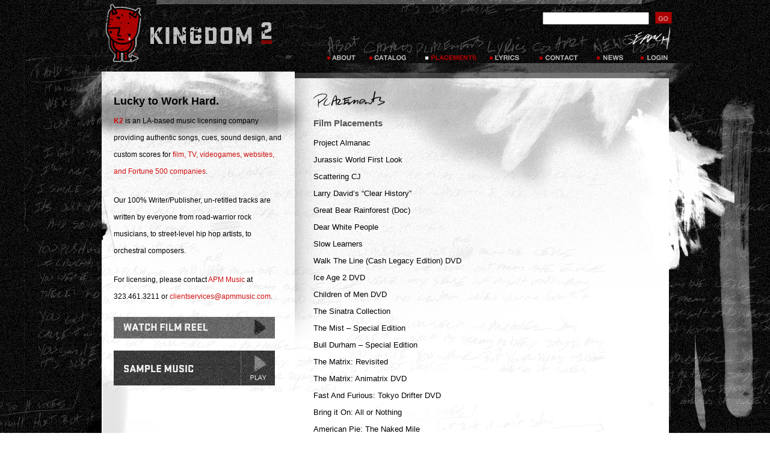

--- FILE ---
content_type: text/html; charset=utf-8
request_url: http://kingdom2music.com/placements/
body_size: 4453
content:
<!DOCTYPE html PUBLIC "-//W3C//DTD XHTML 1.0 Transitional//EN" "http://www.w3.org/TR/xhtml1/DTD/xhtml1-transitional.dtd">
<html xmlns="http://www.w3.org/1999/xhtml">
<head>
	<meta http-equiv="Content-Type" content="text/html; charset=utf-8" />
	<meta name="description" content="" />
	<title>Placements &raquo; Kingdom 2</title>
	<link href="http://kingdom2music.com/template/css/video-js.css" rel="stylesheet" type="text/css" />
<link href="http://kingdom2music.com/template/css/style.css?835fa4a041bc014cd3833ec8871b89a5" rel="stylesheet" type="text/css" />
	<script type="text/javascript" charset="utf-8">var sysUrl = 'http://kingdom2music.com/'; var sslUrl = 'http://kingdom2music.com/'</script>
	<script type="text/javascript" charset="utf-8" src="http://kingdom2music.com/template/js/packed/full.js?c8302538935dcc7f36e3c52a03faf653"></script>
	<script type="text/javascript">$j = jQuery.noConflict();</script>
	<link rel="canonical" href="http://kingdom2music.com/placements/" />
<script type="text/javascript">

  var _gaq = _gaq || [];
  _gaq.push(['_setAccount', 'UA-25352526-1']);
  _gaq.push(['_trackPageview']);

  (function() {
    var ga = document.createElement('script'); ga.type = 'text/javascript'; ga.async = true;
    ga.src = ('https:' == document.location.protocol ? 'https://ssl' : 'http://www') + '.google-analytics.com/ga.js';
    var s = document.getElementsByTagName('script')[0]; s.parentNode.insertBefore(ga, s);
  })();

</script></head>

<body id="placements" class="placements internal" onload="VideoJS.setupAllWhenReady();">

<div id="wrapper">
	
	<div id="header">
		<div id="header-left">
			<a href="http://kingdom2music.com/" id="logo">Kingdom 2</a>
		</div>
		<div id="header-right">
			<div id="searchForm">
								<form action="http://kingdom2music.com/search/" method="get" id="search-form">
					<a href="javascript:void(0);" onclick="$('search-form').submit();" class="submit">submit</a>
					<input name="q" value="" id="search-input" />
					<div id="searchlabel">Search</div>
				</form>
			</div>
			<ul id="nav">
				<li><a href="http://kingdom2music.com/about/" id="about-button">About Kingdom 2</a></li>
				<li><a href="http://kingdom2music.com/catalog/" id="catalog-button">Catalog</a></li>
				<li><a href="http://kingdom2music.com/placements/" id="placements-button">Placements</a></li>
				<li><a href="http://kingdom2music.com/lyrics/" id="lyrics-button">Lyrics</a></li>
				<li><a href="http://kingdom2music.com/contact/" id="contact-button">Contact</a></li>
				<li><a href="http://kingdom2music.com/news/" id="news-button">News</a></li>
				<li><a href="http://kingdom2music.com/login/" id="login-button">Login</a></li>
			</ul>
		</div>
	</div>
	<div id="page-wrapper">
	<div id="page">
	<div id="left-column">
	
	<h2>Lucky to Work Hard.</h2>
	<p>
		<strong><a href="http://kingdom2music.com/">K2</a></strong> is an LA-based music licensing company providing authentic songs, cues, sound design, and custom
        scores for <a href="http://kingdom2music.com/placements/">film, TV, videogames, websites, and Fortune 500 companies</a>.
	</p>
	<p>
		Our 100% Writer/Publisher, un-retitled tracks are written by everyone from road-warrior rock musicians, to
        street-level hip hop artists, to orchestral composers.
	</p>
	<p>
    For licensing, please contact <a href="http://www.apmmusic.com/">APM Music</a> at 323.461.3211 or <a href="mailto:clientservices@apmmusic.com">clientservices@apmmusic.com</a>. </p>
	<a href="javascript:void(0);" onclick="watchFilmReel();" id="watchfilmreel">Watch Film Reel</a>
	
	<div id="sample-music">
						<div id="jquery_jplayer_1" class="jp-jplayer"></div>

				<div class="audioPlayer">
					<div class="jp-type-single">
						<div id="jp_interface_1" class="jp-interface">
							<ul class="jp-controls">
								<li><a href="#" class="jp-play" tabindex="1">play</a></li>
								<li><a href="#" class="jp-pause" tabindex="1">pause</a></li>
							</ul>
						</div>
					</div>
				</div>
				<script type="text/javascript" charset="utf-8">
					$j("#jquery_jplayer_1").jPlayer({
						ready: function () {
							$j(this).jPlayer("setMedia", {
								mp3: "http://kingdom2music.com/content/upload/files/K2 Montage FINAL.mp3"
							});
						},
						swfPath: sysUrl+"template/js/libs/",
						supplied: "mp3",
						cssSelectorAncestor: "#jp_interface_1"
					})
					.bind($j.jPlayer.event.play, function() {
							$j(this).jPlayer("pauseOthers");
					});
				</script>	</div>
	</div>
	<div id="right-column">
	<h2 id="page-title">Placements</h2>
	
 <div class="pageSection" id="pageSection_main">

	<h3>Film Placements</h3>

	<p>Project Almanac<br />
Jurassic World First Look<br />
Scattering CJ<br />
Larry David&#8217;s &#8220;Clear History&#8221;<br />
Great Bear Rainforest (Doc)<br />
Dear White People<br />
Slow Learners<br />
Walk The Line (Cash Legacy Edition) <span class="caps">DVD</span><br />
Ice Age 2 <span class="caps">DVD</span><br />
Children of Men <span class="caps">DVD</span><br />
The Sinatra Collection<br />
The Mist &#8211; Special Edition<br />
Bull Durham &#8211;  Special Edition<br />
The Matrix: Revisited<br />
The Matrix: Animatrix <span class="caps">DVD</span><br />
Fast And Furious: Tokyo Drifter <span class="caps">DVD</span><br />
Bring it On: All or Nothing<br />
American Pie: The Naked Mile<br />
Waist Deep<br />
The Batman: Season 3 <span class="caps">DVD</span><br />
We Are Marshall <span class="caps">DVD</span></p>

	<h3>TV Placements</h3>

	<p>National Geographic<br />
Gold Rush Alaska<br />
Diners Drives Ins And Dives<br />
Chozen<br />
Key And Peele<br />
Portlandia<br />
30 For 30<br />
Nathan For You<br />
Baskets<br />
Saturday Night Live<br />
Modern Family<br />
Homecoming <br />
Vice Principles<br />
Riverdale<br />
Bosch<br />
Bloodline<br />
<span class="caps">HBO</span> Vice<br />
<span class="caps">CSI</span><br />
Nurse Jackie<br />
Criminal Minds<br />
NCIS: Los Angeles<br />
Cold Case<br />
Numbers<br />
The Good Wife<br />
Chicago PD<br />
Scandal Season 2<br />
Kevin Probably Saves The World<br />
The Resident<br />
The Daily Show<br />
The Today Show<br />
Stephen Colbert<br />
Portlandia<br />
Katie<br />
Dateline <span class="caps">NBC</span><br />
Car and Driver Tested<br />
Bourdain&#8217;s Parts Unknown<br />
Hurricane Sandy Benefit Concert<br />
Beavis and Butthead<br />
Civil War 360<br />
Building Alaska <br />
Aerial America <br />
E News daily <br />
True Life<br />
True Crime<br />
Tiny House Nation<br />
Masters Of Flip<br />
Anthony Bourdain: Parts Unknown<br />
Mind if a Chef<br />
Chopped<br />
Katie<br />
Rome<br />
Restaurant: Impossible<br />
The Layover<br />
The Closer <br />
Nip/Tuck<br />
Giada At Home<br />
Chopped<br />
Lost Girl<br />
Diners, Drive Ins and Dives<br />
Beavis and Butthead<br />
<span class="caps">MLB</span> Tonight<br />
The Rundown<br />
Undercover Boss<br />
Broadway or Bust<br />
American Gypsies<br />
Coming Out<br />
Unique Eats<br />
Baggage Battles<br />
Car and Driver Tested<br />
Olympics London 2012<br />
Tia and Tamara<br />
Cyndi Lauper: Still So Unusual<br />
Love Games<br />
Off the Record<br />
E! News Live<br />
Pretty Bad Girls<br />
Shark Week<br />
True Life<br />
Bad Girls Club<br />
The Next Biggest Thing<br />
MTV&#8217;S Real World, Road Rules and Extreme Challenge<br />
Stargate SGg-1 200th Episode<br />
<span class="caps">ESPN</span> Great Outdoor Games</p>

	<h3>Advertising </h3>

	<p>Pepsi<br />
Aerial America<br />
Subaru<br />
Dodge Ram<br />
Marriot<br />
Adobe<br />
Kohls<br />
Yamaha<br />
McDonalds<br />
Bank of America<br />
Mountain Dew<br />
Gillette<br />
Dodge Shared Passion<br />
Dodge We Build<br />
Jeep 360<br />
Chrysler<br />
Taco Bell<br />
Pizza Hut<br />
Cisco<br />
<span class="caps">ABC</span> Figureskating Championships </p>

	<h3>TV Rebrands</h3>

	<p><span class="caps">CNN</span><br />
<span class="caps">CNN</span> International<br />
<span class="caps">CNN</span> Espana<br />
A & E / <span class="caps">BIO</span><br />
<span class="caps">PBS</span></p>

	<h3>Videogames</h3>

	<p>Midway&#8217;s <span class="caps">NBA</span> Ballers <br />
Tom Clancy&#8217;s Division 2<br />
PS3 Nascar Need For Speed</p>

	<h3>Trailers</h3>

	<p>Truth or Dare<br />
HomeRun Showdown<br />
Falling Skies<br />
Bad Times At El Royale <span class="caps">TRAILER</span><br />
Walking Dead Telltale Trailer<br />
Don Jon<br />
Babylon A.D.</p>

	<h3>Sports</h3>

	<p>30 for 30 <br />
<span class="caps">ESPN</span> (Various shows)<br />
<span class="caps">FOX</span> Sports (Various shows)<br />
<span class="caps">UFC</span> Channel (Various shows)<br />
Nascar Channel (various shows)<br />
<span class="caps">WWE</span> Network (Various shows)<br />
<span class="caps">MLB</span> Network (Various shows)<br />
Golf Channel (Various shows)</p>

	<p>If you are interested in Licensing music for your project, please <a href="http://kingdom2music.com/Contact/">contact us.</a></p>

 </div></div>

</div>
	<div id="page-footer">
	</div>
	<div id="footer">
		<div id="footer1">
			&copy;2026 Kingdom 2 Music
		</div>
		<div id="footer2">
			<a href="http://kingdom2music.com/" title="Home">Home</a><br />
			<a href="http://kingdom2music.com/about/" title="About">About</a><br />
			<a href="http://kingdom2music.com/catalog/" title="Catalog">Catalog</a><br />
			<a href="http://kingdom2music.com/placements/" title="Placements">Placements</a><br />
			<a href="http://kingdom2music.com/contact/" title="Contact">Contact</a><br />
			<a href="http://kingdom2music.com/login/" title="Login">Login</a><br />
		</div>
		<div id="footer3">
			<a href="http://twitter.com/#!/Kingdom2Music" title="Twitter">Twitter</a><br />
			<!-- <a href="http://www.facebook.com/goodingmusic?ref=s" title="Facebook">Facebook</a><br /> -->
			<a href="http://www.youtube.com/user/Kingdom2Music" title="Youtube">YouTube</a><br />
		</div>
		<div id="footer4">
			<span class="phonenumber">1-818-912-6200</span><br />
			<a href="mailto:info@kingdom2music.com" class="redlink" title="Email Us">info@kingdom2music.com</a>
		</div>
	</div>
</div>

</div>

		<div id="videoLightboxOverlay"></div>
	<div id="filmReelContainer" style="display: none;">
		<div class="video-js-box" id="video">
			<!-- Using the Video for Everybody Embed Code http://camendesign.com/code/video_for_everybody -->
			<video class="video-js" width="720" height="480" controls poster="http://kingdom2music.com/template/images/filmreel-poster.jpg">
				<source src="http://kingdom2music.com/template/media/filmreel.webm" type='video/webm; codecs="vp8, vorbis"' />
				<source src="http://kingdom2music.com/template/media/filmreel.mp4" type='video/mp4; codecs="avc1.42E01E, mp4a.40.2"' />
				<!-- Flash Fallback. Use any flash video player here. Make sure to keep the vjs-flash-fallback class. -->
				<object class="vjs-flash-fallback" width="720" height="480" type="application/x-shockwave-flash" data="http://releases.flowplayer.org/swf/flowplayer-3.2.1.swf">
					<param name="movie" value="http://releases.flowplayer.org/swf/flowplayer-3.2.1.swf" />
					<param name="allowfullscreen" value="true" />
					<param name="flashvars" value='config={"playlist":["http://kingdom2music.com/template/images/filmreel-poster.jpg", {"url": "http://kingdom2music.com/template/media/filmreel.mp4","autoPlay":false}]}' />
					<!-- Image Fallback. Typically the same as the poster image. -->
					<img src="http://kingdom2music.com/template/images/filmreel-poster.jpg" width="720" height="480" alt="Poster Image" title="No video playback capabilities." />
				</object>
			</video>
		</div>
	</div>
	<script type="text/javascript" charset="utf-8">
		// window.setTimeout(function(){$j('#filmReelContainer').hide()}, 1)
	</script>
</body>
</html>


--- FILE ---
content_type: text/css
request_url: http://kingdom2music.com/template/css/style.css?835fa4a041bc014cd3833ec8871b89a5
body_size: 3597
content:
html, body {
	margin: 0px;
	padding: 0px;
}

body {
	background: url('../images/main-bg.png') repeat top center;
	font-family: Helvetica, sans-serif;
	font-size: 13px;
	line-height: 28px;
}

a {
	color: #d00f0f;
	text-decoration: none;
	outline: none;
}

a:hover {
	color: #363636;
}

a img  { border: none; }

p, ul, ol, table {
	margin: 0 0 20px 0;
}
h1, h2, h3, h4, h5, h6 {
	margin: 0 0 5px 0;
}

h2 { font-size: 18px; }
h3 { 
	font-size: 15px; 
	color: #555;
}


hr {
	margin: 30px 0;
	border: none;
	border-top: 1px solid #bbb;
	*margin: 5px 0 20px 0; /* IE7 Fix */
	*height: 1px;
}

form { margin: 0; padding: 0; }


.break { clear: both; }

#wrapper2 {
	width: 100%;
	min-height: 650px;
}

#header {
	height: 119px;
	width: 943px;
	margin: 0px auto;
}

#header-left {
	float: left;
	width: 368px;
	height: 119px;
}

a#logo {
	background: url('../images/spritesheet3.png') no-repeat -35px -25px;
	overflow: hidden;
	width: 342px;
	height: 110px;
	text-indent: -9999px;
	display: block;
}

#header-right {
	float: left;
	width: 573px;
	height: 119px;
}

#header-right form {
	width: 300px;
	float: right;
	height: 30px;
	margin: 10px 20px 0px 0px;
}

#header-right form #searchlabel {
	width: 85px;
	height: 45px;
/*	float: left;*/
	float: right;
	background: url('../images/spritesheet3.png') no-repeat -45px -160px;
	overflow: hidden;
}

#header-right form input {
/*	float: left;*/
	float: right;
	margin: 10px 10px 0px 20px;
}

a.submit {
	background: url('../images/spritesheet3.png') no-repeat -169px -167px;
	overflow: hidden;
	width: 28px;
	height: 19px;
	text-indent: -9999px;
	display: block;
/*	float: left;*/
	float: right;
	margin-top: 10px;
}

a:hover.submit {
	background-position: -169px -188px;
}

#searchForm {
	width: 600px;
	height: 40px;
}

#header-right ul {
	width: 600px;
	height: 60px;
	margin: 0px;
	padding: 0px;
}

#header-right ul li {
	float: left;
	margin: 0px;
	padding: 0px;
	list-style: none;
}

#nav a {
	text-indent: -9999px;
	display: block;
	background-image: url('../images/spritesheet3.png') ;
	background-repeat: no-repeat;
	height: 40px;
	margin-top: 20px;
}

#about-button { width: 65px; background-position: -380px -60px; }
#about-button:hover, body.about #about-button {	background-position: -380px -131px; }

#catalog-button { width: 85px; background-position: -490px -60px; }
#catalog-button:hover, body.catalog #catalog-button { background-position: -490px -131px; }

#placements-button { width: 121px; background-position: -610px -60px; }
#placements-button:hover, body.placements #placements-button { background-position: -610px -131px; }

#contact-button { width: 102px; background-position: -765px -60px; }
#contact-button:hover, body.contact #contact-button { background-position: -765px -131px; }

#news-button { width: 62px; background-position: -1005px -60px; }
#news-button:hover, body.news #news-button { background-position: -1005px -131px; }

#login-button { width: 90px; background-position: -890px -60px; }
#login-button:hover, body.login #login-button { background-position: -890px -131px; }

#lyrics-button { width: 72px; background-position: -380px -211px; }
#lyrics-button:hover, body.lyrics #lyrics-button { background-position: -381px -282px; }

#page-wrapper {
	width: 943px;
	margin: auto;
}

#page {
	width: 943px;
	background: #fff url('../images/page-bg.jpg') no-repeat;
	float: left;
}

#left-column {
	float: left;
	width: 282px;
	min-height: 400px;
	margin: 35px 20px 20px 20px;
	font-size: 12px;
	line-height: 28px;
}

a#watchfilmreel {
	background: url('../images/spritesheet3.png') -355px -386px;
	width: 268px;
	height: 36px;
	display: block;
	text-indent: -9999px;
}

a:hover#watchfilmreel {
	background-position: -355px -813px; ;
}

#sample-music {
	background: url('../images/spritesheet3.png') no-repeat -355px -433px;
	width: 268px;
	height: 58px;
	margin-top: 20px;
	text-indent: -9999px;
}

#sample-music a {
	width: 58px;
	height: 58px;
	display: block;
	float: right;
	background-image: url('../images/spritesheet3.png');
	background-repeat: no-repeat;
}

#sample-music a.jp-pause {
	background-position: -778px -433px;
}

#sample-music a.jp-play {
/*	background: url('../images/spritesheet3.png') no-repeat -836px -433px;*/
	background-position: -836px -433px;
}

#sample-music a:hover.jp-play {
	background: url('../images/spritesheet3.png') no-repeat -704px -433px;
}

#sample-music a:hover.jp-pause {
	background: url('../images/spritesheet3.png') no-repeat -646px -433px;
}

#right-column {
	width: 561px;
	float: left;
	padding: 30px 30px 10px 30px;
}

h2.recently {
	background: url('../images/spritesheet3.png') no-repeat -40px -384px;
	width: 300px;
	height: 40px;
	text-indent: -9999px;
}

h2.featured {
	background: url('../images/spritesheet3.png') no-repeat -40px -430px;
	width: 300px;
	height: 48px;
	text-indent: -9999px;
	margin: 15px 0px 0px 0px;
	padding: 0px;
}

#masthead {
	width: 539px;
	height: 217px;
/*	background: url('../images/masthead.jpg') no-repeat;*/
	margin-top: 20px;
	position: relative;
}

.slideshowImage {
	position: absolute;
	top: 0;
	left: 0;
}

.listingAlbum {
	display: block;
	background: url('../images/spritesheet3.png') no-repeat -614px -572px;
	width: 144px;
	height: 144px;
	padding: 15px;
	float: left;
	margin-right: 10px;
}


#page-footer {
	width: 943px;
	height: 55px;
	background: url('../images/page-footer.png') no-repeat;
	float: left;
}

#footer {
	float: left;
	width: 943px;
	height: 150px;
	font-size: 12px;
	margin-top: 20px;
	line-height: 18px;
/*	text-shadow: 0px 0px 3px #000;*/
	text-shadow: 1px 1px 0px #000;
}

#footer a {
	color: #a3a3a3;
}

#footer a:hover {
	color: #930909;
}

#footer1 {
	float: left;
	width: 450px;
	color: #a3a3a3;
	font-size: 10px;
}

#footer2 {
	float: left;
	width: 144px;
	background: url('../images/spritesheet3.png') no-repeat -200px -162px;
	padding-left: 20px;
}

#footer3 {
	float: left;
	width: 144px;
	background: url('../images/spritesheet3.png') no-repeat -200px -162px;
	padding-left: 20px;
}

#footer4 {
	float: left;
	width: 144px;
	font-size: 11px;
	background: url('../images/spritesheet3.png') no-repeat -200px -162px;
	padding-left: 20px;
}

#footer .phonenumber {
	font-size: 18px;
	color: #bbb;
	font-weight: bold;
}

#footer4 a {
	color: #930909;
}

/* SIDEBAR */

#sidebarHeading {
	font-size: 18px;
	font-weight: bold;
	margin: 5px 0 5px 5px;
}

.subpagesNav, #catalogsNav {
	font-size: 13px;
	margin: 0 0 40px -20px;
	padding: 0;
}

.subpagesNav li, #catalogsNav li {
	background: url('../images/line.png') no-repeat bottom;
	height: 32px;
	list-style: none;
	width: 200px;
	margin: 0 0 0px -5px;
	padding-bottom: 2px;
}

.subpagesNav a, #catalogsNav a {
	background: url('../images/dot.png') no-repeat 30px 14px;
	display: block;
	color: #333;
	padding: 2px 0 0 40px;
	min-height: 28px;
	font-size: 13px;
	font-weight: bold;
}

.subpagesNav .active, #catalogsNav .active, #catalogsNav a:hover, .subpagesNav a:hover {
	background: url('../images/spritesheet3.png') -358px -510px;
	min-width: 295px;
	min-height: 32px;
	color: #fff;
}

ul#subsubpagesNav_catalog {
	display: none;
}


#breadcrumbs { width: 560px; }

#breadcrumbs ul {
	margin: 0;
	padding: 0;
}

#breadcrumbs li {
	list-style: none;
	float: left;
	margin: 0 5px 0 0;
}

#breadcrumbs a {
	font-size: 10px;
	text-transform: uppercase;
	color: #A8000C;
	font-weight: bold;
	float: left;
}

#breadcrumbs a:hover { color: #000; }

.album { clear: both; }

.albumCover {
	width: 218px;
	height: 218px;
	float: left;
	margin-left: -15px;
	padding: 15px 0 0 15px;
	background: url('../images/spritesheet3.png') no-repeat -350px -568px;
}

.albumDetails {
	width: 335px;
	float: left;
	font-size: 12px;
	line-height: 24px;
	margin-left: 5px;
	margin-top: 10px;
}

.albumDetails h3 {
	font-size: 16px;
	font-weight: bold;
}

.albumArtist {
	font-weight: bold;
	margin-top: -10px;
	color: #555;
}

.albumSongs, .trackResults {
	list-style: none;
	margin: 0;
	padding: 0;
}

.albumSongs .song, .trackResults .song {
	background: url('../images/line-wide.png') left bottom no-repeat;
	margin-bottom: 20px;
	padding-bottom: 20px;
}

.playButton {
	width: 39px;
	height: 36px;
	float: left;
	display: block;
	text-indent: -9999px;
	background: url('../images/spritesheet3.png') -646px -386px no-repeat;
	margin-right: 20px;
}

.songMeta {
	width: 445px;
	float: left;
	font-size: 12px;
	line-height: 1.6em;
}

.songMeta h4 {
	font-size: 14px;
	font-weight: bold;
	margin-bottom: 0px;
	float: left;
}

.songMeta p { margin: 0; }

.songLength {
	margin-left: 5px;
	float: left;
}

.line {
	background: url('../images/spritesheet3.png') no-repeat -355px -378px;
	min-width: 549px;
	max-height: 3px;
	text-indent: -9999px;
}

/*
 * Audio player (the selectors are all derived from jPlayer's default)
 */
.audioPlayer ul, .audioPlayer li {
	list-style: none;
	margin: 0;
	padding: 0;
}

.jp-interface {
	position: relative;
	height: 50px;
}

.jp-play, .jp-stop, .jp-mute, .jp-unmute, .jp-pause {
	background: url('../images/spritesheet3.png') no-repeat -398px -884px;
	width: 41px;
	height: 44px;
	display: block;
	text-indent: -9999px;
}

.jp-play:hover   { background-position: -398px -941px; }
.jp-stop         { background-position: -443px -881px; }
.jp-stop:hover   { background-position: -443px -938px; }
.jp-mute         { background-position: -827px -902px; width: 24px; height: 16px; }
.jp-mute:hover   { background-position: -827px -959px; width: 24px; height: 16px; }
.jp-unmute       { background-position: -922px -902px; width: 24px; height: 16px; }
.jp-unmute:hover { background-position: -922px -959px; width: 24px; height: 16px; }
.jp-pause        { background-position: -987px -883px; }
.jp-pause:hover  { background-position: -987px -938px; height: 46px; }


.jp-interface li {
	*float: left;
}

.jp-progress {
	width: 322px;
	height: 35px;
	background: url('../images/spritesheet3.png') -485px -893px no-repeat;
	position: absolute;
	top: 10px;
	left: 90px;
}

.jp-stop {
	position: absolute;
	top: 0;
	left: 45px;
}

.jp-mute, .jp-unmute {
	position: absolute;
	top: 17px;
	left: 430px;
}

.jp-volume-bar {
	position: absolute;
	top: 15px;
	left: 460px;
}

.jp-seek-bar {
	width:0px;
	height:100%;
	cursor: pointer;
}
.jp-play-bar {
	background: url('../images/spritesheet3.png') -482px -952px no-repeat;
	width:0px;
	height:100%;
}

.jp-volume-bar {
	background: url('../images/spritesheet3.png') -853px -902px no-repeat;
	width: 58px;
	height: 26px;
	cursor: pointer;
}

.jp-volume-bar-value {
	background: url('../images/spritesheet3.png') -853px -955px no-repeat;
	width: 0px;
	height: 26px;
}

#albumPlayer {
	position: fixed;
	bottom: 0;
	left: 50%;
/*	background: #fff;*/
	width: 550px;
	height: 70px;
	line-height: 1em;
	padding: 23px 0 5px 25px;
	margin-left: -135px;
/*	-moz-box-shadow: 0px 0px 15px rgba(0,0,0,0.5);
	-webkit-box-shadow: 0px 0px 15px rgba(0,0,0,0.5);
	box-shadow: 0px 0px 15px rgba(0,0,0,0.5);
	border-top-left-radius: 8px;
	border-top-right-radius: 8px;*/
	background: url('../images/album-player-bkg.png') 0 0 no-repeat;
	display: none;
}

#currentlyPlaying {
	font-style: italic;
	color: #666;
	margin-left: 100px;
    text-align: center;
    width: 300px;
}

/*
 * Page titles
 */
#page-title, body.catalog #sidebarHeading, body.account #sidebarHeading {
	background-image: url('../images/spritesheet3.png');
	background-repeat: no-repeat;
	text-indent: -9999px;
	height: 37px;
}

body#about #page-title { background-position: -51px -478px; width: 67px; }
body#placements #page-title { background-position: -53px -561px; width: 122px; }
body#contact #page-title { background-position: -59px -597px; width: 88px; }
body#login #page-title { background-position: -53px -638px; width: 81px; height: 51px; }
body.catalog #sidebarHeading { background-position: -51px -521px; width: 96px; }
body.catalog #page-title { display: none; }

body.search #page-title { background-position: -58px -862px; width: 82px; height: 40px; }
body#testimonials #page-title { background-position: -211px -884px; width: 154px; height: 46px; }

body.account #sidebarHeading { background-position: -885px -696px; height: 49px; }

body.account #page-title { background-position: -885px -696px; height: 49px; }
body.account#create #page-title { background-position: -882px -595px; height: 35px; }

/*
 * Search page
 */
.searchAlbumArt {
	width: 36px;
	height: 36px;
	float: left;
	margin-right: 20px;
}

body#search .song { line-height: 1.3em; }
body#search .songPlayer { margin-top: 5px; }


/*
 * Film Reel
 */
#videoLightboxOverlay {
	background: #000;
	opacity: 0.7;
	filter:alpha(opacity=70);
	-moz-opacity: 0.7;
	position: absolute;
	top: 0;
	left: 0;
}

#filmReelContainer {
	width: 720px;
	height: 480px;
	position: absolute;
	top: 140px;
	left: 50%;
	margin-left: -360px;
	background: #fff;
}

/*
 * Account area, authenticated sections and functions
 */
#newAccountNotice { font-weight: bold; }

.trackRating a {
	display: block;
	width: 14px;
	height: 14px;
	text-indent: -9999px;
	background-repeat: no-repeat;
	background-position: 0 0;
	background-image: url('../images/star-off.png');
	float: left;
	outline: none;
}

.trackingRatingIs1 a.rate1 { background-image: url('../images/star-on.png'); }

.trackingRatingIs2 a.rate1 { background-image: url('../images/star-on.png'); }
.trackingRatingIs2 a.rate2 { background-image: url('../images/star-on.png'); }

.trackingRatingIs3 a.rate1 { background-image: url('../images/star-on.png'); }
.trackingRatingIs3 a.rate2 { background-image: url('../images/star-on.png'); }
.trackingRatingIs3 a.rate3 { background-image: url('../images/star-on.png'); }

.trackingRatingIs4 a.rate1 { background-image: url('../images/star-on.png'); }
.trackingRatingIs4 a.rate2 { background-image: url('../images/star-on.png'); }
.trackingRatingIs4 a.rate3 { background-image: url('../images/star-on.png'); }
.trackingRatingIs4 a.rate4 { background-image: url('../images/star-on.png'); }

.trackingRatingIs5 a.rate1 { background-image: url('../images/star-on.png'); }
.trackingRatingIs5 a.rate2 { background-image: url('../images/star-on.png'); }
.trackingRatingIs5 a.rate3 { background-image: url('../images/star-on.png'); }
.trackingRatingIs5 a.rate4 { background-image: url('../images/star-on.png'); }
.trackingRatingIs5 a.rate5 { background-image: url('../images/star-on.png'); }

.playlistForm { 
	float: left; 
	margin-right: 10px;
	margin-top: 8px;
}

.trackRating { margin-top: 10px; }
#playlistName a { 
	font-size: 11px;
	padding: 0 10px; 
	font-weight: normal;
}

.accountPane { padding-left: 20px; }
.shareLinkContainer {
	background: #000;
	color: #fff;
	line-height: 1.3em;
	padding: 10px 20px;
	margin-bottom: 20px;
	opacity: 0.6;
	filter:alpha(opacity=60);
	-moz-opacity: 0.6;
	width: 90%;
}

#playlistName { margin-bottom: 10px; }

body.account #catalogsNav { margin-top: 60px; }

.removeTrack { 
	padding-right: 7px; 
	float: left;
	width: 23px;
	height: 29px;
	text-indent: -9999px;
	background: url('../images/spritesheet3.png') -1040px -796px no-repeat;
}
.removeTrack:hover { background-position: -1040px -827px; } 

#listOfPlaylists {
	list-style: none;
	margin: 0;
	padding: 0;
}

/*
 * New Contact page with more detailed staff data and repeating content
 */
.contactStaff {
	margin-bottom: 30px;
	overflow: hidden;
}

.contactStaff img {
	float: left;
	margin: 20px 15px 5px 0;
}

.contactStaff h3 {
	font-size: 13px;
	color: #000;
	margin: 0;
}

.staffOverview {
	line-height: 1.5em;
}

body.lyrics #page-title {
	background: url('../images/lyrics-header.png') no-repeat;
	text-indent: -9999px;
	height: 33px;
	width: 72px;
	display:block;
}

body.news #page-title {
	background: url('../images/news-title.png') no-repeat;
	text-indent: -9999px;
	height: 33px;
	width: 72px;
	display:block;
}

.blogPost h3 a {
	color: #000;
}

.blogPost h3 a {
	display: block;
}

.blogPost p.time {
	display: block;
	font-size: 0.9em;
	margin-top: -0.4em;
	margin-bottom: 0;
}

.lyricsList {
	list-style: none;
	padding-left: 0;
}